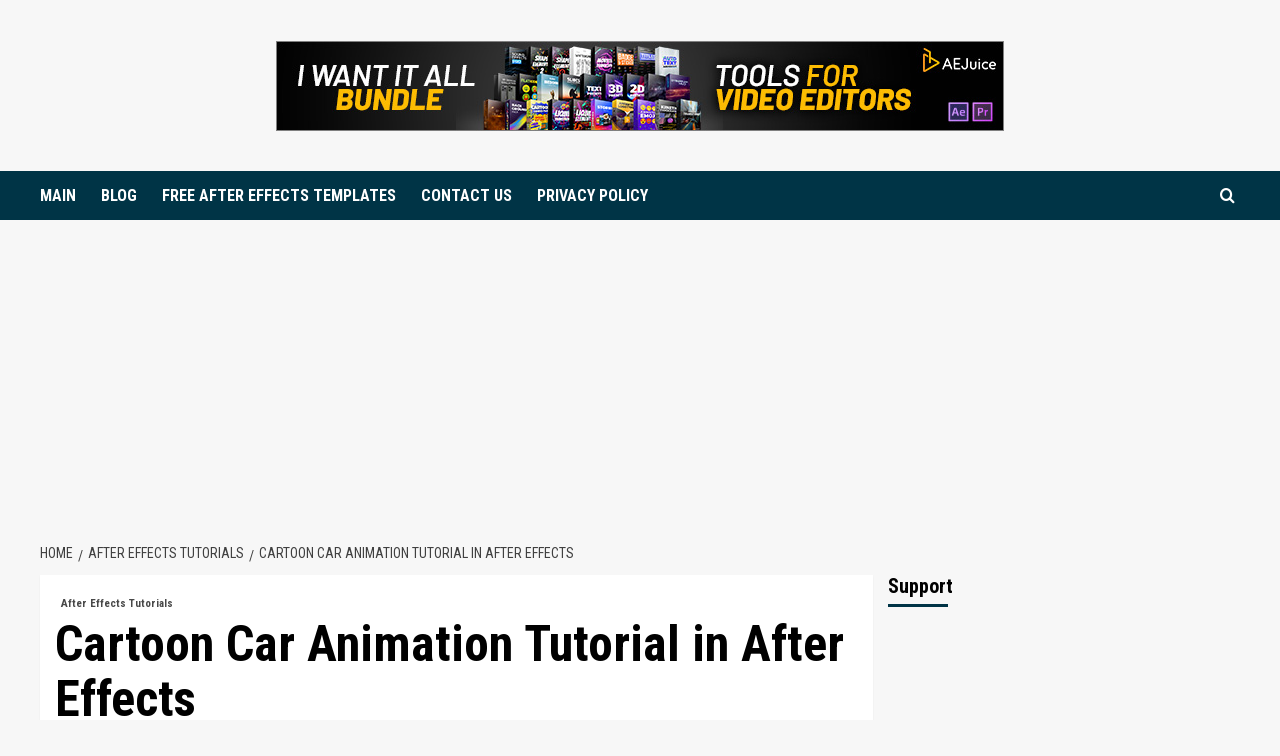

--- FILE ---
content_type: text/html; charset=UTF-8
request_url: https://voltagetutorials.com/cartoon-car-animation-tutorial-in-after-effects/
body_size: 14271
content:
<!doctype html>
<html lang="en-US">
<head>
    <meta charset="UTF-8">
    <meta name="viewport" content="width=device-width, initial-scale=1">
    <link rel="profile" href="http://gmpg.org/xfn/11">

    <title>Cartoon Car Animation Tutorial in After Effects &#8211; CG Animation Tutorials / VOLTAGETUTORIALS.COM</title>
<meta name='robots' content='max-image-preview:large' />
<link rel='preload' href='https://fonts.googleapis.com/css?family=Source%2BSans%2BPro%3A400%2C700%7CLato%3A400%2C700&#038;subset=latin&#038;display=swap' as='style' onload="this.onload=null;this.rel='stylesheet'" type='text/css' media='all' crossorigin='anonymous'>
<link rel='preconnect' href='https://fonts.googleapis.com' crossorigin='anonymous'>
<link rel='preconnect' href='https://fonts.gstatic.com' crossorigin='anonymous'>
<link rel='dns-prefetch' href='//www.googletagmanager.com' />
<link rel='dns-prefetch' href='//fonts.googleapis.com' />
<link rel='preconnect' href='https://fonts.googleapis.com' />
<link rel='preconnect' href='https://fonts.gstatic.com' />
<link rel="alternate" type="application/rss+xml" title="CG Animation Tutorials / VOLTAGETUTORIALS.COM &raquo; Feed" href="https://voltagetutorials.com/feed/" />
<link rel="alternate" type="application/rss+xml" title="CG Animation Tutorials / VOLTAGETUTORIALS.COM &raquo; Comments Feed" href="https://voltagetutorials.com/comments/feed/" />
<link rel="alternate" type="application/rss+xml" title="CG Animation Tutorials / VOLTAGETUTORIALS.COM &raquo; Cartoon Car Animation Tutorial in After Effects Comments Feed" href="https://voltagetutorials.com/cartoon-car-animation-tutorial-in-after-effects/feed/" />
<link rel="alternate" title="oEmbed (JSON)" type="application/json+oembed" href="https://voltagetutorials.com/wp-json/oembed/1.0/embed?url=https%3A%2F%2Fvoltagetutorials.com%2Fcartoon-car-animation-tutorial-in-after-effects%2F" />
<link rel="alternate" title="oEmbed (XML)" type="text/xml+oembed" href="https://voltagetutorials.com/wp-json/oembed/1.0/embed?url=https%3A%2F%2Fvoltagetutorials.com%2Fcartoon-car-animation-tutorial-in-after-effects%2F&#038;format=xml" />
<style id='wp-img-auto-sizes-contain-inline-css' type='text/css'>
img:is([sizes=auto i],[sizes^="auto," i]){contain-intrinsic-size:3000px 1500px}
/*# sourceURL=wp-img-auto-sizes-contain-inline-css */
</style>
<style id='wp-emoji-styles-inline-css' type='text/css'>

	img.wp-smiley, img.emoji {
		display: inline !important;
		border: none !important;
		box-shadow: none !important;
		height: 1em !important;
		width: 1em !important;
		margin: 0 0.07em !important;
		vertical-align: -0.1em !important;
		background: none !important;
		padding: 0 !important;
	}
/*# sourceURL=wp-emoji-styles-inline-css */
</style>
<style id='wp-block-library-inline-css' type='text/css'>
:root{--wp-block-synced-color:#7a00df;--wp-block-synced-color--rgb:122,0,223;--wp-bound-block-color:var(--wp-block-synced-color);--wp-editor-canvas-background:#ddd;--wp-admin-theme-color:#007cba;--wp-admin-theme-color--rgb:0,124,186;--wp-admin-theme-color-darker-10:#006ba1;--wp-admin-theme-color-darker-10--rgb:0,107,160.5;--wp-admin-theme-color-darker-20:#005a87;--wp-admin-theme-color-darker-20--rgb:0,90,135;--wp-admin-border-width-focus:2px}@media (min-resolution:192dpi){:root{--wp-admin-border-width-focus:1.5px}}.wp-element-button{cursor:pointer}:root .has-very-light-gray-background-color{background-color:#eee}:root .has-very-dark-gray-background-color{background-color:#313131}:root .has-very-light-gray-color{color:#eee}:root .has-very-dark-gray-color{color:#313131}:root .has-vivid-green-cyan-to-vivid-cyan-blue-gradient-background{background:linear-gradient(135deg,#00d084,#0693e3)}:root .has-purple-crush-gradient-background{background:linear-gradient(135deg,#34e2e4,#4721fb 50%,#ab1dfe)}:root .has-hazy-dawn-gradient-background{background:linear-gradient(135deg,#faaca8,#dad0ec)}:root .has-subdued-olive-gradient-background{background:linear-gradient(135deg,#fafae1,#67a671)}:root .has-atomic-cream-gradient-background{background:linear-gradient(135deg,#fdd79a,#004a59)}:root .has-nightshade-gradient-background{background:linear-gradient(135deg,#330968,#31cdcf)}:root .has-midnight-gradient-background{background:linear-gradient(135deg,#020381,#2874fc)}:root{--wp--preset--font-size--normal:16px;--wp--preset--font-size--huge:42px}.has-regular-font-size{font-size:1em}.has-larger-font-size{font-size:2.625em}.has-normal-font-size{font-size:var(--wp--preset--font-size--normal)}.has-huge-font-size{font-size:var(--wp--preset--font-size--huge)}.has-text-align-center{text-align:center}.has-text-align-left{text-align:left}.has-text-align-right{text-align:right}.has-fit-text{white-space:nowrap!important}#end-resizable-editor-section{display:none}.aligncenter{clear:both}.items-justified-left{justify-content:flex-start}.items-justified-center{justify-content:center}.items-justified-right{justify-content:flex-end}.items-justified-space-between{justify-content:space-between}.screen-reader-text{border:0;clip-path:inset(50%);height:1px;margin:-1px;overflow:hidden;padding:0;position:absolute;width:1px;word-wrap:normal!important}.screen-reader-text:focus{background-color:#ddd;clip-path:none;color:#444;display:block;font-size:1em;height:auto;left:5px;line-height:normal;padding:15px 23px 14px;text-decoration:none;top:5px;width:auto;z-index:100000}html :where(.has-border-color){border-style:solid}html :where([style*=border-top-color]){border-top-style:solid}html :where([style*=border-right-color]){border-right-style:solid}html :where([style*=border-bottom-color]){border-bottom-style:solid}html :where([style*=border-left-color]){border-left-style:solid}html :where([style*=border-width]){border-style:solid}html :where([style*=border-top-width]){border-top-style:solid}html :where([style*=border-right-width]){border-right-style:solid}html :where([style*=border-bottom-width]){border-bottom-style:solid}html :where([style*=border-left-width]){border-left-style:solid}html :where(img[class*=wp-image-]){height:auto;max-width:100%}:where(figure){margin:0 0 1em}html :where(.is-position-sticky){--wp-admin--admin-bar--position-offset:var(--wp-admin--admin-bar--height,0px)}@media screen and (max-width:600px){html :where(.is-position-sticky){--wp-admin--admin-bar--position-offset:0px}}

/*# sourceURL=wp-block-library-inline-css */
</style><style id='global-styles-inline-css' type='text/css'>
:root{--wp--preset--aspect-ratio--square: 1;--wp--preset--aspect-ratio--4-3: 4/3;--wp--preset--aspect-ratio--3-4: 3/4;--wp--preset--aspect-ratio--3-2: 3/2;--wp--preset--aspect-ratio--2-3: 2/3;--wp--preset--aspect-ratio--16-9: 16/9;--wp--preset--aspect-ratio--9-16: 9/16;--wp--preset--color--black: #000000;--wp--preset--color--cyan-bluish-gray: #abb8c3;--wp--preset--color--white: #ffffff;--wp--preset--color--pale-pink: #f78da7;--wp--preset--color--vivid-red: #cf2e2e;--wp--preset--color--luminous-vivid-orange: #ff6900;--wp--preset--color--luminous-vivid-amber: #fcb900;--wp--preset--color--light-green-cyan: #7bdcb5;--wp--preset--color--vivid-green-cyan: #00d084;--wp--preset--color--pale-cyan-blue: #8ed1fc;--wp--preset--color--vivid-cyan-blue: #0693e3;--wp--preset--color--vivid-purple: #9b51e0;--wp--preset--gradient--vivid-cyan-blue-to-vivid-purple: linear-gradient(135deg,rgb(6,147,227) 0%,rgb(155,81,224) 100%);--wp--preset--gradient--light-green-cyan-to-vivid-green-cyan: linear-gradient(135deg,rgb(122,220,180) 0%,rgb(0,208,130) 100%);--wp--preset--gradient--luminous-vivid-amber-to-luminous-vivid-orange: linear-gradient(135deg,rgb(252,185,0) 0%,rgb(255,105,0) 100%);--wp--preset--gradient--luminous-vivid-orange-to-vivid-red: linear-gradient(135deg,rgb(255,105,0) 0%,rgb(207,46,46) 100%);--wp--preset--gradient--very-light-gray-to-cyan-bluish-gray: linear-gradient(135deg,rgb(238,238,238) 0%,rgb(169,184,195) 100%);--wp--preset--gradient--cool-to-warm-spectrum: linear-gradient(135deg,rgb(74,234,220) 0%,rgb(151,120,209) 20%,rgb(207,42,186) 40%,rgb(238,44,130) 60%,rgb(251,105,98) 80%,rgb(254,248,76) 100%);--wp--preset--gradient--blush-light-purple: linear-gradient(135deg,rgb(255,206,236) 0%,rgb(152,150,240) 100%);--wp--preset--gradient--blush-bordeaux: linear-gradient(135deg,rgb(254,205,165) 0%,rgb(254,45,45) 50%,rgb(107,0,62) 100%);--wp--preset--gradient--luminous-dusk: linear-gradient(135deg,rgb(255,203,112) 0%,rgb(199,81,192) 50%,rgb(65,88,208) 100%);--wp--preset--gradient--pale-ocean: linear-gradient(135deg,rgb(255,245,203) 0%,rgb(182,227,212) 50%,rgb(51,167,181) 100%);--wp--preset--gradient--electric-grass: linear-gradient(135deg,rgb(202,248,128) 0%,rgb(113,206,126) 100%);--wp--preset--gradient--midnight: linear-gradient(135deg,rgb(2,3,129) 0%,rgb(40,116,252) 100%);--wp--preset--font-size--small: 13px;--wp--preset--font-size--medium: 20px;--wp--preset--font-size--large: 36px;--wp--preset--font-size--x-large: 42px;--wp--preset--spacing--20: 0.44rem;--wp--preset--spacing--30: 0.67rem;--wp--preset--spacing--40: 1rem;--wp--preset--spacing--50: 1.5rem;--wp--preset--spacing--60: 2.25rem;--wp--preset--spacing--70: 3.38rem;--wp--preset--spacing--80: 5.06rem;--wp--preset--shadow--natural: 6px 6px 9px rgba(0, 0, 0, 0.2);--wp--preset--shadow--deep: 12px 12px 50px rgba(0, 0, 0, 0.4);--wp--preset--shadow--sharp: 6px 6px 0px rgba(0, 0, 0, 0.2);--wp--preset--shadow--outlined: 6px 6px 0px -3px rgb(255, 255, 255), 6px 6px rgb(0, 0, 0);--wp--preset--shadow--crisp: 6px 6px 0px rgb(0, 0, 0);}:root { --wp--style--global--content-size: 740px;--wp--style--global--wide-size: 1200px; }:where(body) { margin: 0; }.wp-site-blocks > .alignleft { float: left; margin-right: 2em; }.wp-site-blocks > .alignright { float: right; margin-left: 2em; }.wp-site-blocks > .aligncenter { justify-content: center; margin-left: auto; margin-right: auto; }:where(.wp-site-blocks) > * { margin-block-start: 24px; margin-block-end: 0; }:where(.wp-site-blocks) > :first-child { margin-block-start: 0; }:where(.wp-site-blocks) > :last-child { margin-block-end: 0; }:root { --wp--style--block-gap: 24px; }:root :where(.is-layout-flow) > :first-child{margin-block-start: 0;}:root :where(.is-layout-flow) > :last-child{margin-block-end: 0;}:root :where(.is-layout-flow) > *{margin-block-start: 24px;margin-block-end: 0;}:root :where(.is-layout-constrained) > :first-child{margin-block-start: 0;}:root :where(.is-layout-constrained) > :last-child{margin-block-end: 0;}:root :where(.is-layout-constrained) > *{margin-block-start: 24px;margin-block-end: 0;}:root :where(.is-layout-flex){gap: 24px;}:root :where(.is-layout-grid){gap: 24px;}.is-layout-flow > .alignleft{float: left;margin-inline-start: 0;margin-inline-end: 2em;}.is-layout-flow > .alignright{float: right;margin-inline-start: 2em;margin-inline-end: 0;}.is-layout-flow > .aligncenter{margin-left: auto !important;margin-right: auto !important;}.is-layout-constrained > .alignleft{float: left;margin-inline-start: 0;margin-inline-end: 2em;}.is-layout-constrained > .alignright{float: right;margin-inline-start: 2em;margin-inline-end: 0;}.is-layout-constrained > .aligncenter{margin-left: auto !important;margin-right: auto !important;}.is-layout-constrained > :where(:not(.alignleft):not(.alignright):not(.alignfull)){max-width: var(--wp--style--global--content-size);margin-left: auto !important;margin-right: auto !important;}.is-layout-constrained > .alignwide{max-width: var(--wp--style--global--wide-size);}body .is-layout-flex{display: flex;}.is-layout-flex{flex-wrap: wrap;align-items: center;}.is-layout-flex > :is(*, div){margin: 0;}body .is-layout-grid{display: grid;}.is-layout-grid > :is(*, div){margin: 0;}body{padding-top: 0px;padding-right: 0px;padding-bottom: 0px;padding-left: 0px;}a:where(:not(.wp-element-button)){text-decoration: none;}:root :where(.wp-element-button, .wp-block-button__link){background-color: #32373c;border-width: 0;color: #fff;font-family: inherit;font-size: inherit;font-style: inherit;font-weight: inherit;letter-spacing: inherit;line-height: inherit;padding-top: calc(0.667em + 2px);padding-right: calc(1.333em + 2px);padding-bottom: calc(0.667em + 2px);padding-left: calc(1.333em + 2px);text-decoration: none;text-transform: inherit;}.has-black-color{color: var(--wp--preset--color--black) !important;}.has-cyan-bluish-gray-color{color: var(--wp--preset--color--cyan-bluish-gray) !important;}.has-white-color{color: var(--wp--preset--color--white) !important;}.has-pale-pink-color{color: var(--wp--preset--color--pale-pink) !important;}.has-vivid-red-color{color: var(--wp--preset--color--vivid-red) !important;}.has-luminous-vivid-orange-color{color: var(--wp--preset--color--luminous-vivid-orange) !important;}.has-luminous-vivid-amber-color{color: var(--wp--preset--color--luminous-vivid-amber) !important;}.has-light-green-cyan-color{color: var(--wp--preset--color--light-green-cyan) !important;}.has-vivid-green-cyan-color{color: var(--wp--preset--color--vivid-green-cyan) !important;}.has-pale-cyan-blue-color{color: var(--wp--preset--color--pale-cyan-blue) !important;}.has-vivid-cyan-blue-color{color: var(--wp--preset--color--vivid-cyan-blue) !important;}.has-vivid-purple-color{color: var(--wp--preset--color--vivid-purple) !important;}.has-black-background-color{background-color: var(--wp--preset--color--black) !important;}.has-cyan-bluish-gray-background-color{background-color: var(--wp--preset--color--cyan-bluish-gray) !important;}.has-white-background-color{background-color: var(--wp--preset--color--white) !important;}.has-pale-pink-background-color{background-color: var(--wp--preset--color--pale-pink) !important;}.has-vivid-red-background-color{background-color: var(--wp--preset--color--vivid-red) !important;}.has-luminous-vivid-orange-background-color{background-color: var(--wp--preset--color--luminous-vivid-orange) !important;}.has-luminous-vivid-amber-background-color{background-color: var(--wp--preset--color--luminous-vivid-amber) !important;}.has-light-green-cyan-background-color{background-color: var(--wp--preset--color--light-green-cyan) !important;}.has-vivid-green-cyan-background-color{background-color: var(--wp--preset--color--vivid-green-cyan) !important;}.has-pale-cyan-blue-background-color{background-color: var(--wp--preset--color--pale-cyan-blue) !important;}.has-vivid-cyan-blue-background-color{background-color: var(--wp--preset--color--vivid-cyan-blue) !important;}.has-vivid-purple-background-color{background-color: var(--wp--preset--color--vivid-purple) !important;}.has-black-border-color{border-color: var(--wp--preset--color--black) !important;}.has-cyan-bluish-gray-border-color{border-color: var(--wp--preset--color--cyan-bluish-gray) !important;}.has-white-border-color{border-color: var(--wp--preset--color--white) !important;}.has-pale-pink-border-color{border-color: var(--wp--preset--color--pale-pink) !important;}.has-vivid-red-border-color{border-color: var(--wp--preset--color--vivid-red) !important;}.has-luminous-vivid-orange-border-color{border-color: var(--wp--preset--color--luminous-vivid-orange) !important;}.has-luminous-vivid-amber-border-color{border-color: var(--wp--preset--color--luminous-vivid-amber) !important;}.has-light-green-cyan-border-color{border-color: var(--wp--preset--color--light-green-cyan) !important;}.has-vivid-green-cyan-border-color{border-color: var(--wp--preset--color--vivid-green-cyan) !important;}.has-pale-cyan-blue-border-color{border-color: var(--wp--preset--color--pale-cyan-blue) !important;}.has-vivid-cyan-blue-border-color{border-color: var(--wp--preset--color--vivid-cyan-blue) !important;}.has-vivid-purple-border-color{border-color: var(--wp--preset--color--vivid-purple) !important;}.has-vivid-cyan-blue-to-vivid-purple-gradient-background{background: var(--wp--preset--gradient--vivid-cyan-blue-to-vivid-purple) !important;}.has-light-green-cyan-to-vivid-green-cyan-gradient-background{background: var(--wp--preset--gradient--light-green-cyan-to-vivid-green-cyan) !important;}.has-luminous-vivid-amber-to-luminous-vivid-orange-gradient-background{background: var(--wp--preset--gradient--luminous-vivid-amber-to-luminous-vivid-orange) !important;}.has-luminous-vivid-orange-to-vivid-red-gradient-background{background: var(--wp--preset--gradient--luminous-vivid-orange-to-vivid-red) !important;}.has-very-light-gray-to-cyan-bluish-gray-gradient-background{background: var(--wp--preset--gradient--very-light-gray-to-cyan-bluish-gray) !important;}.has-cool-to-warm-spectrum-gradient-background{background: var(--wp--preset--gradient--cool-to-warm-spectrum) !important;}.has-blush-light-purple-gradient-background{background: var(--wp--preset--gradient--blush-light-purple) !important;}.has-blush-bordeaux-gradient-background{background: var(--wp--preset--gradient--blush-bordeaux) !important;}.has-luminous-dusk-gradient-background{background: var(--wp--preset--gradient--luminous-dusk) !important;}.has-pale-ocean-gradient-background{background: var(--wp--preset--gradient--pale-ocean) !important;}.has-electric-grass-gradient-background{background: var(--wp--preset--gradient--electric-grass) !important;}.has-midnight-gradient-background{background: var(--wp--preset--gradient--midnight) !important;}.has-small-font-size{font-size: var(--wp--preset--font-size--small) !important;}.has-medium-font-size{font-size: var(--wp--preset--font-size--medium) !important;}.has-large-font-size{font-size: var(--wp--preset--font-size--large) !important;}.has-x-large-font-size{font-size: var(--wp--preset--font-size--x-large) !important;}
/*# sourceURL=global-styles-inline-css */
</style>

<link rel='stylesheet' id='daily_newscast-google-fonts-css' href='https://fonts.googleapis.com/css?family=Roboto+Condensed:400,300,400italic,700' type='text/css' media='all' />
<link rel='stylesheet' id='bootstrap-css' href='https://voltagetutorials.com/wp-content/themes/covernews/assets/bootstrap/css/bootstrap.min.css?ver=6.9' type='text/css' media='all' />
<link rel='stylesheet' id='covernews-style-css' href='https://voltagetutorials.com/wp-content/themes/covernews/style.min.css?ver=2.0.3' type='text/css' media='all' />
<link rel='stylesheet' id='daily_newscast-css' href='https://voltagetutorials.com/wp-content/themes/daily-newscast/style.css?ver=2.0.3' type='text/css' media='all' />
<link rel='stylesheet' id='covernews-google-fonts-css' href='https://fonts.googleapis.com/css?family=Source%2BSans%2BPro%3A400%2C700%7CLato%3A400%2C700&#038;subset=latin&#038;display=swap' type='text/css' media='all' />
<link rel='stylesheet' id='covernews-icons-css' href='https://voltagetutorials.com/wp-content/themes/covernews/assets/icons/style.css?ver=6.9' type='text/css' media='all' />
<script type="text/javascript" src="https://voltagetutorials.com/wp-includes/js/jquery/jquery.min.js?ver=3.7.1" id="jquery-core-js"></script>
<script type="text/javascript" src="https://voltagetutorials.com/wp-includes/js/jquery/jquery-migrate.min.js?ver=3.4.1" id="jquery-migrate-js"></script>

<!-- Google tag (gtag.js) snippet added by Site Kit -->
<!-- Google Analytics snippet added by Site Kit -->
<script type="text/javascript" src="https://www.googletagmanager.com/gtag/js?id=GT-T5NBVC9" id="google_gtagjs-js" async></script>
<script type="text/javascript" id="google_gtagjs-js-after">
/* <![CDATA[ */
window.dataLayer = window.dataLayer || [];function gtag(){dataLayer.push(arguments);}
gtag("set","linker",{"domains":["voltagetutorials.com"]});
gtag("js", new Date());
gtag("set", "developer_id.dZTNiMT", true);
gtag("config", "GT-T5NBVC9");
 window._googlesitekit = window._googlesitekit || {}; window._googlesitekit.throttledEvents = []; window._googlesitekit.gtagEvent = (name, data) => { var key = JSON.stringify( { name, data } ); if ( !! window._googlesitekit.throttledEvents[ key ] ) { return; } window._googlesitekit.throttledEvents[ key ] = true; setTimeout( () => { delete window._googlesitekit.throttledEvents[ key ]; }, 5 ); gtag( "event", name, { ...data, event_source: "site-kit" } ); }; 
//# sourceURL=google_gtagjs-js-after
/* ]]> */
</script>
<link rel="https://api.w.org/" href="https://voltagetutorials.com/wp-json/" /><link rel="alternate" title="JSON" type="application/json" href="https://voltagetutorials.com/wp-json/wp/v2/posts/1468" /><link rel="EditURI" type="application/rsd+xml" title="RSD" href="https://voltagetutorials.com/xmlrpc.php?rsd" />
<meta name="generator" content="WordPress 6.9" />
<link rel="canonical" href="https://voltagetutorials.com/cartoon-car-animation-tutorial-in-after-effects/" />
<link rel='shortlink' href='https://voltagetutorials.com/?p=1468' />
<meta name="generator" content="Site Kit by Google 1.170.0" /><link rel="pingback" href="https://voltagetutorials.com/xmlrpc.php"><meta name="google-site-verification" content="HL4to9WSPFK1PShSKjYXmRO7VQEiZJ_magMIO4uN0K0">        <style type="text/css">
                        .site-title,
            .site-description {
                position: absolute;
                clip: rect(1px, 1px, 1px, 1px);
                display: none;
            }

                    .elementor-template-full-width .elementor-section.elementor-section-full_width > .elementor-container,
        .elementor-template-full-width .elementor-section.elementor-section-boxed > .elementor-container{
            max-width: 1200px;
        }
        @media (min-width: 1600px){
            .elementor-template-full-width .elementor-section.elementor-section-full_width > .elementor-container,
            .elementor-template-full-width .elementor-section.elementor-section-boxed > .elementor-container{
                max-width: 1600px;
            }
        }
        
        .align-content-left .elementor-section-stretched,
        .align-content-right .elementor-section-stretched {
            max-width: 100%;
            left: 0 !important;
        }


        </style>
        <link rel="icon" href="https://voltagetutorials.com/wp-content/uploads/2019/01/cropped-34605937_1720842834660568_2281627103130550272_n-1-32x32.png" sizes="32x32" />
<link rel="icon" href="https://voltagetutorials.com/wp-content/uploads/2019/01/cropped-34605937_1720842834660568_2281627103130550272_n-1-192x192.png" sizes="192x192" />
<link rel="apple-touch-icon" href="https://voltagetutorials.com/wp-content/uploads/2019/01/cropped-34605937_1720842834660568_2281627103130550272_n-1-180x180.png" />
<meta name="msapplication-TileImage" content="https://voltagetutorials.com/wp-content/uploads/2019/01/cropped-34605937_1720842834660568_2281627103130550272_n-1-270x270.png" />
<link rel='stylesheet' id='mediaelement-css' href='https://voltagetutorials.com/wp-includes/js/mediaelement/mediaelementplayer-legacy.min.css?ver=4.2.17' type='text/css' media='all' />
<link rel='stylesheet' id='wp-mediaelement-css' href='https://voltagetutorials.com/wp-includes/js/mediaelement/wp-mediaelement.min.css?ver=6.9' type='text/css' media='all' />
</head>

<body class="wp-singular post-template-default single single-post postid-1468 single-format-standard wp-embed-responsive wp-theme-covernews wp-child-theme-daily-newscast default-content-layout archive-layout-grid scrollup-sticky-header aft-sticky-header aft-sticky-sidebar default aft-container-default aft-main-banner-slider-editors-picks-trending single-content-mode-default header-image-default align-content-left aft-and">


<div id="page" class="site">
    <a class="skip-link screen-reader-text" href="#content">Skip to content</a>

    <div class="header-layout-3">
                <header id="masthead" class="site-header">
                        <div class="masthead-banner " data-background="">
                <div class="container">
                    <div class="row">
                        <div class="col-md-12">
                            <div class="site-branding">
                                                                    <p class="site-title font-family-1">
                                        <a href="https://voltagetutorials.com/"
                                           rel="home">CG Animation Tutorials / VOLTAGETUTORIALS.COM</a>
                                    </p>
                                
                                                                    <p class="site-description">after effects,after effects tutorials, after effects motion graphics tutorial</p>
                                                            </div>
                        </div>
                        <div class="col-md-12">
                                        <div class="banner-promotions-wrapper">
                                    <div class="promotion-section">
                        <a href="https://aejuice.com/?ref=1994&#038;utm_source=affiliate_1994_website_banner" target="_blank">
                            <img width="728" height="90" src="https://voltagetutorials.com/wp-content/uploads/2023/12/AEJuice_Bundle_728x90_.jpg" class="attachment-full size-full" alt="AEJuice_Bundle_728x90_" decoding="async" fetchpriority="high" srcset="https://voltagetutorials.com/wp-content/uploads/2023/12/AEJuice_Bundle_728x90_.jpg 728w, https://voltagetutorials.com/wp-content/uploads/2023/12/AEJuice_Bundle_728x90_-300x37.jpg 300w" sizes="(max-width: 728px) 100vw, 728px" loading="lazy" />                        </a>
                    </div>
                                
            </div>
            <!-- Trending line END -->
                                    </div>
                    </div>
                </div>
            </div>
            <nav id="site-navigation" class="main-navigation">
                <div class="container">
                    <div class="row">
                        <div class="kol-12">
                            <div class="navigation-container">





                                <button class="toggle-menu" aria-controls="primary-menu" aria-expanded="false">
                                    <span class="screen-reader-text">Primary Menu</span>
                                    <i class="ham"></i>
                                </button>
                                <span class="af-mobile-site-title-wrap">
                                                        <p class="site-title font-family-1">
                                <a href="https://voltagetutorials.com/"
                                   rel="home">CG Animation Tutorials / VOLTAGETUTORIALS.COM</a>
                            </p>
                        </span>
                                <div class="menu main-menu"><ul id="primary-menu" class="menu"><li id="menu-item-329" class="menu-item menu-item-type-custom menu-item-object-custom menu-item-home menu-item-329"><a href="http://voltagetutorials.com">MAIN</a></li>
<li id="menu-item-1628" class="menu-item menu-item-type-taxonomy menu-item-object-category menu-item-1628"><a href="https://voltagetutorials.com/category/blog/">BLOG</a></li>
<li id="menu-item-73" class="menu-item menu-item-type-taxonomy menu-item-object-category menu-item-73"><a href="https://voltagetutorials.com/category/free-after-effects-templates/">FREE AFTER EFFECTS TEMPLATES</a></li>
<li id="menu-item-443" class="menu-item menu-item-type-post_type menu-item-object-page menu-item-443"><a href="https://voltagetutorials.com/contact/">CONTACT US</a></li>
<li id="menu-item-448" class="menu-item menu-item-type-post_type menu-item-object-page menu-item-448"><a href="https://voltagetutorials.com/privacy-policy-2/">PRIVACY POLICY</a></li>
</ul></div>
                                <div class="cart-search">

                                    <div class="af-search-wrap">
                                        <div class="search-overlay">
                                            <a href="#" title="Search" class="search-icon">
                                                <i class="fa fa-search"></i>
                                            </a>
                                            <div class="af-search-form">
                                                <form role="search" method="get" class="search-form" action="https://voltagetutorials.com/">
				<label>
					<span class="screen-reader-text">Search for:</span>
					<input type="search" class="search-field" placeholder="Search &hellip;" value="" name="s" />
				</label>
				<input type="submit" class="search-submit" value="Search" />
			</form>                                            </div>
                                        </div>
                                    </div>
                                </div>


                            </div>
                        </div>
                    </div>
                </div>
            </nav>
        </header>
    </div>



    <div id="content" class="container">
        <div class="em-breadcrumbs font-family-1 covernews-breadcrumbs">
            <div class="row">
                <div role="navigation" aria-label="Breadcrumbs" class="breadcrumb-trail breadcrumbs" itemprop="breadcrumb"><ul class="trail-items" itemscope itemtype="http://schema.org/BreadcrumbList"><meta name="numberOfItems" content="3" /><meta name="itemListOrder" content="Ascending" /><li itemprop="itemListElement" itemscope itemtype="http://schema.org/ListItem" class="trail-item trail-begin"><a href="https://voltagetutorials.com/" rel="home" itemprop="item"><span itemprop="name">Home</span></a><meta itemprop="position" content="1" /></li><li itemprop="itemListElement" itemscope itemtype="http://schema.org/ListItem" class="trail-item"><a href="https://voltagetutorials.com/category/after-effects-tutorials/" itemprop="item"><span itemprop="name">After Effects Tutorials</span></a><meta itemprop="position" content="2" /></li><li itemprop="itemListElement" itemscope itemtype="http://schema.org/ListItem" class="trail-item trail-end"><a href="https://voltagetutorials.com/cartoon-car-animation-tutorial-in-after-effects/" itemprop="item"><span itemprop="name">Cartoon Car Animation Tutorial in After Effects</span></a><meta itemprop="position" content="3" /></li></ul></div>            </div>
        </div>
        <div class="section-block-upper row">
                <div id="primary" class="content-area">
                    <main id="main" class="site-main">

                                                    <article id="post-1468" class="af-single-article post-1468 post type-post status-publish format-standard has-post-thumbnail hentry category-after-effects-tutorials tag-2d-animations tag-2d-car-animation-in-after-effects tag-adobe-after-effects tag-after-effects tag-after-effects-car-animation-tutorial tag-after-effects-car-rig tag-after-effects-cartoon-car-tutorial tag-after-effects-tutorial tag-after-effects-tutorials tag-animation-tutorials tag-car-animation-in-after-effects tag-how-to-animated tag-how-to-animated-car tag-motion-design-tutorials tag-motion-graphics-tutorial tag-voltage-tutorials">
                                <div class="entry-content-wrap">
                                    <header class="entry-header">

    <div class="header-details-wrapper">
        <div class="entry-header-details">
                            <div class="figure-categories figure-categories-bg">
                                        <ul class="cat-links"><li class="meta-category">
                             <a class="covernews-categories category-color-1"
                            href="https://voltagetutorials.com/category/after-effects-tutorials/" 
                            aria-label="View all posts in After Effects Tutorials"> 
                                 After Effects Tutorials
                             </a>
                        </li></ul>                </div>
                        <h1 class="entry-title">Cartoon Car Animation Tutorial in After Effects</h1>
            
                
    <span class="author-links">

                    <span class="item-metadata posts-date">
          <i class="far fa-clock"></i>
          <a href="https://voltagetutorials.com/2019/12/">
            December 13, 2019          </a>
        </span>
                </span>
                

                    </div>
    </div>

        <div class="aft-post-thumbnail-wrapper">    
                    <div class="post-thumbnail full-width-image">
                    <img width="1024" height="576" src="https://voltagetutorials.com/wp-content/uploads/2019/12/Cartoon-Car-Animation-Tutorial-in-After-Effects-1024x576.jpg" class="attachment-covernews-featured size-covernews-featured wp-post-image" alt="Cartoon Car Animation Tutorial in After Effects" decoding="async" srcset="https://voltagetutorials.com/wp-content/uploads/2019/12/Cartoon-Car-Animation-Tutorial-in-After-Effects-1024x576.jpg 1024w, https://voltagetutorials.com/wp-content/uploads/2019/12/Cartoon-Car-Animation-Tutorial-in-After-Effects-300x169.jpg 300w, https://voltagetutorials.com/wp-content/uploads/2019/12/Cartoon-Car-Animation-Tutorial-in-After-Effects-768x432.jpg 768w, https://voltagetutorials.com/wp-content/uploads/2019/12/Cartoon-Car-Animation-Tutorial-in-After-Effects.jpg 1280w" sizes="(max-width: 1024px) 100vw, 1024px" loading="lazy" />                </div>
            
                </div>
    </header><!-- .entry-header -->                                    

    <div class="entry-content">
        
<figure class="wp-block-embed-youtube wp-block-embed is-type-video is-provider-youtube wp-embed-aspect-16-9 wp-has-aspect-ratio"><div class="wp-block-embed__wrapper">
https://www.youtube.com/watch?v=B0Ygqan1dAA
</div></figure>
                    <div class="post-item-metadata entry-meta">
                            </div>
               
        
	<nav class="navigation post-navigation" aria-label="Post navigation">
		<h2 class="screen-reader-text">Post navigation</h2>
		<div class="nav-links"><div class="nav-previous"><a href="https://voltagetutorials.com/after-effects-morphing-face-tutorial-re-flex/" rel="prev">Previous: <span class="em-post-navigation nav-title">After Effects Morphing Face Tutorial ( RE: FLEX )</span></a></div><div class="nav-next"><a href="https://voltagetutorials.com/broken-glass-animation-tutorial-in-after-effetcs/" rel="next">Next: <span class="em-post-navigation nav-title">Broken Glass Animation Tutorial in After Effetcs</span></a></div></div>
	</nav>            </div><!-- .entry-content -->


                                </div>
                                
<div class="promotionspace enable-promotionspace">
  <div class="em-reated-posts  col-ten">
    <div class="row">
                <h3 class="related-title">
            More Tutorials          </h3>
                <div class="row">
                      <div class="col-sm-4 latest-posts-grid" data-mh="latest-posts-grid">
              <div class="spotlight-post">
                <figure class="categorised-article inside-img">
                  <div class="categorised-article-wrapper">
                    <div class="data-bg-hover data-bg-categorised read-bg-img">
                      <a href="https://voltagetutorials.com/collage-animation-tutorial-in-after-effects-13/"
                        aria-label="Collage Animation Tutorial in After Effects #13">
                        <img width="300" height="169" src="https://voltagetutorials.com/wp-content/uploads/2026/01/Collage-Animation-Tutorial-in-After-Effects-13-300x169.jpg" class="attachment-medium size-medium wp-post-image" alt="Collage Animation Tutorial in After Effects 13" decoding="async" srcset="https://voltagetutorials.com/wp-content/uploads/2026/01/Collage-Animation-Tutorial-in-After-Effects-13-300x169.jpg 300w, https://voltagetutorials.com/wp-content/uploads/2026/01/Collage-Animation-Tutorial-in-After-Effects-13-1024x576.jpg 1024w, https://voltagetutorials.com/wp-content/uploads/2026/01/Collage-Animation-Tutorial-in-After-Effects-13-768x432.jpg 768w, https://voltagetutorials.com/wp-content/uploads/2026/01/Collage-Animation-Tutorial-in-After-Effects-13.jpg 1280w" sizes="(max-width: 300px) 100vw, 300px" loading="lazy" />                      </a>
                    </div>
                  </div>
                                    <div class="figure-categories figure-categories-bg">

                    <ul class="cat-links"><li class="meta-category">
                             <a class="covernews-categories category-color-1"
                            href="https://voltagetutorials.com/category/after-effects-tutorials/" 
                            aria-label="View all posts in After Effects Tutorials"> 
                                 After Effects Tutorials
                             </a>
                        </li></ul>                  </div>
                </figure>

                <figcaption>

                  <h3 class="article-title article-title-1">
                    <a href="https://voltagetutorials.com/collage-animation-tutorial-in-after-effects-13/">
                      Collage Animation Tutorial in After Effects #13                    </a>
                  </h3>
                  <div class="grid-item-metadata">
                    
    <span class="author-links">

                    <span class="item-metadata posts-date">
          <i class="far fa-clock"></i>
          <a href="https://voltagetutorials.com/2026/01/">
            January 8, 2026          </a>
        </span>
                </span>
                  </div>
                </figcaption>
              </div>
            </div>
                      <div class="col-sm-4 latest-posts-grid" data-mh="latest-posts-grid">
              <div class="spotlight-post">
                <figure class="categorised-article inside-img">
                  <div class="categorised-article-wrapper">
                    <div class="data-bg-hover data-bg-categorised read-bg-img">
                      <a href="https://voltagetutorials.com/transform-animation-3d-objects-in-after-effects-tutorials/"
                        aria-label="Transform Animation 3D Objects in After Effects Tutorials">
                        <img width="300" height="169" src="https://voltagetutorials.com/wp-content/uploads/2026/01/Transform-Animation-3D-Objects-in-After-Effects-Tutorials-300x169.jpg" class="attachment-medium size-medium wp-post-image" alt="Transform Animation 3D Objects in After Effects Tutorials" decoding="async" loading="lazy" srcset="https://voltagetutorials.com/wp-content/uploads/2026/01/Transform-Animation-3D-Objects-in-After-Effects-Tutorials-300x169.jpg 300w, https://voltagetutorials.com/wp-content/uploads/2026/01/Transform-Animation-3D-Objects-in-After-Effects-Tutorials-1024x576.jpg 1024w, https://voltagetutorials.com/wp-content/uploads/2026/01/Transform-Animation-3D-Objects-in-After-Effects-Tutorials-768x432.jpg 768w, https://voltagetutorials.com/wp-content/uploads/2026/01/Transform-Animation-3D-Objects-in-After-Effects-Tutorials.jpg 1280w" sizes="auto, (max-width: 300px) 100vw, 300px" />                      </a>
                    </div>
                  </div>
                                    <div class="figure-categories figure-categories-bg">

                    <ul class="cat-links"><li class="meta-category">
                             <a class="covernews-categories category-color-1"
                            href="https://voltagetutorials.com/category/after-effects-tutorials/" 
                            aria-label="View all posts in After Effects Tutorials"> 
                                 After Effects Tutorials
                             </a>
                        </li></ul>                  </div>
                </figure>

                <figcaption>

                  <h3 class="article-title article-title-1">
                    <a href="https://voltagetutorials.com/transform-animation-3d-objects-in-after-effects-tutorials/">
                      Transform Animation 3D Objects in After Effects Tutorials                    </a>
                  </h3>
                  <div class="grid-item-metadata">
                    
    <span class="author-links">

                    <span class="item-metadata posts-date">
          <i class="far fa-clock"></i>
          <a href="https://voltagetutorials.com/2026/01/">
            January 5, 2026          </a>
        </span>
                </span>
                  </div>
                </figcaption>
              </div>
            </div>
                      <div class="col-sm-4 latest-posts-grid" data-mh="latest-posts-grid">
              <div class="spotlight-post">
                <figure class="categorised-article inside-img">
                  <div class="categorised-article-wrapper">
                    <div class="data-bg-hover data-bg-categorised read-bg-img">
                      <a href="https://voltagetutorials.com/after-effects-3d-character-animation-no-plugin/"
                        aria-label="After Effects 3D Character Animation | NO PLUGIN">
                        <img width="300" height="169" src="https://voltagetutorials.com/wp-content/uploads/2026/01/After-Effects-3D-Character-Animation-NO-PLUGIN-300x169.jpg" class="attachment-medium size-medium wp-post-image" alt="After Effects 3D Character Animation NO PLUGIN" decoding="async" loading="lazy" srcset="https://voltagetutorials.com/wp-content/uploads/2026/01/After-Effects-3D-Character-Animation-NO-PLUGIN-300x169.jpg 300w, https://voltagetutorials.com/wp-content/uploads/2026/01/After-Effects-3D-Character-Animation-NO-PLUGIN-1024x576.jpg 1024w, https://voltagetutorials.com/wp-content/uploads/2026/01/After-Effects-3D-Character-Animation-NO-PLUGIN-768x432.jpg 768w, https://voltagetutorials.com/wp-content/uploads/2026/01/After-Effects-3D-Character-Animation-NO-PLUGIN.jpg 1280w" sizes="auto, (max-width: 300px) 100vw, 300px" />                      </a>
                    </div>
                  </div>
                                    <div class="figure-categories figure-categories-bg">

                    <ul class="cat-links"><li class="meta-category">
                             <a class="covernews-categories category-color-1"
                            href="https://voltagetutorials.com/category/after-effects-tutorials/" 
                            aria-label="View all posts in After Effects Tutorials"> 
                                 After Effects Tutorials
                             </a>
                        </li></ul>                  </div>
                </figure>

                <figcaption>

                  <h3 class="article-title article-title-1">
                    <a href="https://voltagetutorials.com/after-effects-3d-character-animation-no-plugin/">
                      After Effects 3D Character Animation | NO PLUGIN                    </a>
                  </h3>
                  <div class="grid-item-metadata">
                    
    <span class="author-links">

                    <span class="item-metadata posts-date">
          <i class="far fa-clock"></i>
          <a href="https://voltagetutorials.com/2026/01/">
            January 2, 2026          </a>
        </span>
                </span>
                  </div>
                </figcaption>
              </div>
            </div>
                  </div>
      
    </div>
  </div>
</div>
                                                            </article>
                        
                    </main><!-- #main -->
                </div><!-- #primary -->
                                <aside id="secondary" class="widget-area sidebar-sticky-top">
	<div id="custom_html-16" class="widget_text widget covernews-widget widget_custom_html"><h2 class="widget-title widget-title-1"><span>Support</span></h2><div class="textwidget custom-html-widget"><a href="https://www.patreon.com/bePatron?u=9495883" data-patreon-widget-type="become-patron-button">Become a Patron!</a><script async src="https://c6.patreon.com/becomePatronButton.bundle.js"></script></div></div><div id="media_video-3" class="widget covernews-widget widget_media_video"><h2 class="widget-title widget-title-1"><span>Who is Nijat Ibrahimli ?</span></h2><div style="width:100%;" class="wp-video"><video class="wp-video-shortcode" id="video-1468-1" preload="metadata" controls="controls"><source type="video/youtube" src="https://youtu.be/aYcZzKCU6Js?_=1" /><a href="https://youtu.be/aYcZzKCU6Js">https://youtu.be/aYcZzKCU6Js</a></video></div></div><div id="search-2" class="widget covernews-widget widget_search"><h2 class="widget-title widget-title-1"><span>SEARCH</span></h2><form role="search" method="get" class="search-form" action="https://voltagetutorials.com/">
				<label>
					<span class="screen-reader-text">Search for:</span>
					<input type="search" class="search-field" placeholder="Search &hellip;" value="" name="s" />
				</label>
				<input type="submit" class="search-submit" value="Search" />
			</form></div><div id="custom_html-2" class="widget_text widget covernews-widget widget_custom_html"><div class="textwidget custom-html-widget"><script async src="//pagead2.googlesyndication.com/pagead/js/adsbygoogle.js"></script>
<!-- Sol Terefdeki Reklamlar -->
<ins class="adsbygoogle"
     style="display:block"
     data-ad-client="ca-pub-5479101452515303"
     data-ad-slot="8233628683"
     data-ad-format="auto"
     data-full-width-responsive="true"></ins>
<script>
(adsbygoogle = window.adsbygoogle || []).push({});
</script></div></div><div id="archives-2" class="widget covernews-widget widget_archive"><h2 class="widget-title widget-title-1"><span>Archives</span></h2>		<label class="screen-reader-text" for="archives-dropdown-2">Archives</label>
		<select id="archives-dropdown-2" name="archive-dropdown">
			
			<option value="">Select Month</option>
				<option value='https://voltagetutorials.com/2026/01/'> January 2026 &nbsp;(5)</option>
	<option value='https://voltagetutorials.com/2025/12/'> December 2025 &nbsp;(5)</option>
	<option value='https://voltagetutorials.com/2025/11/'> November 2025 &nbsp;(4)</option>
	<option value='https://voltagetutorials.com/2025/10/'> October 2025 &nbsp;(6)</option>
	<option value='https://voltagetutorials.com/2025/09/'> September 2025 &nbsp;(9)</option>
	<option value='https://voltagetutorials.com/2025/08/'> August 2025 &nbsp;(14)</option>
	<option value='https://voltagetutorials.com/2025/07/'> July 2025 &nbsp;(11)</option>
	<option value='https://voltagetutorials.com/2025/06/'> June 2025 &nbsp;(11)</option>
	<option value='https://voltagetutorials.com/2025/05/'> May 2025 &nbsp;(5)</option>
	<option value='https://voltagetutorials.com/2025/04/'> April 2025 &nbsp;(9)</option>
	<option value='https://voltagetutorials.com/2025/03/'> March 2025 &nbsp;(15)</option>
	<option value='https://voltagetutorials.com/2025/02/'> February 2025 &nbsp;(12)</option>
	<option value='https://voltagetutorials.com/2025/01/'> January 2025 &nbsp;(14)</option>
	<option value='https://voltagetutorials.com/2024/12/'> December 2024 &nbsp;(13)</option>
	<option value='https://voltagetutorials.com/2024/11/'> November 2024 &nbsp;(13)</option>
	<option value='https://voltagetutorials.com/2024/10/'> October 2024 &nbsp;(14)</option>
	<option value='https://voltagetutorials.com/2024/09/'> September 2024 &nbsp;(11)</option>
	<option value='https://voltagetutorials.com/2024/08/'> August 2024 &nbsp;(16)</option>
	<option value='https://voltagetutorials.com/2024/07/'> July 2024 &nbsp;(15)</option>
	<option value='https://voltagetutorials.com/2024/06/'> June 2024 &nbsp;(18)</option>
	<option value='https://voltagetutorials.com/2024/05/'> May 2024 &nbsp;(15)</option>
	<option value='https://voltagetutorials.com/2024/04/'> April 2024 &nbsp;(22)</option>
	<option value='https://voltagetutorials.com/2024/03/'> March 2024 &nbsp;(19)</option>
	<option value='https://voltagetutorials.com/2024/02/'> February 2024 &nbsp;(14)</option>
	<option value='https://voltagetutorials.com/2024/01/'> January 2024 &nbsp;(19)</option>
	<option value='https://voltagetutorials.com/2023/12/'> December 2023 &nbsp;(19)</option>
	<option value='https://voltagetutorials.com/2023/11/'> November 2023 &nbsp;(17)</option>
	<option value='https://voltagetutorials.com/2023/10/'> October 2023 &nbsp;(18)</option>
	<option value='https://voltagetutorials.com/2023/09/'> September 2023 &nbsp;(14)</option>
	<option value='https://voltagetutorials.com/2023/08/'> August 2023 &nbsp;(22)</option>
	<option value='https://voltagetutorials.com/2023/07/'> July 2023 &nbsp;(16)</option>
	<option value='https://voltagetutorials.com/2023/06/'> June 2023 &nbsp;(29)</option>
	<option value='https://voltagetutorials.com/2023/05/'> May 2023 &nbsp;(19)</option>
	<option value='https://voltagetutorials.com/2023/04/'> April 2023 &nbsp;(20)</option>
	<option value='https://voltagetutorials.com/2023/03/'> March 2023 &nbsp;(14)</option>
	<option value='https://voltagetutorials.com/2023/02/'> February 2023 &nbsp;(24)</option>
	<option value='https://voltagetutorials.com/2023/01/'> January 2023 &nbsp;(15)</option>
	<option value='https://voltagetutorials.com/2022/12/'> December 2022 &nbsp;(21)</option>
	<option value='https://voltagetutorials.com/2022/11/'> November 2022 &nbsp;(21)</option>
	<option value='https://voltagetutorials.com/2022/10/'> October 2022 &nbsp;(22)</option>
	<option value='https://voltagetutorials.com/2022/09/'> September 2022 &nbsp;(18)</option>
	<option value='https://voltagetutorials.com/2022/08/'> August 2022 &nbsp;(22)</option>
	<option value='https://voltagetutorials.com/2022/07/'> July 2022 &nbsp;(22)</option>
	<option value='https://voltagetutorials.com/2022/06/'> June 2022 &nbsp;(28)</option>
	<option value='https://voltagetutorials.com/2022/05/'> May 2022 &nbsp;(20)</option>
	<option value='https://voltagetutorials.com/2022/04/'> April 2022 &nbsp;(23)</option>
	<option value='https://voltagetutorials.com/2022/03/'> March 2022 &nbsp;(17)</option>
	<option value='https://voltagetutorials.com/2022/02/'> February 2022 &nbsp;(14)</option>
	<option value='https://voltagetutorials.com/2022/01/'> January 2022 &nbsp;(20)</option>
	<option value='https://voltagetutorials.com/2021/12/'> December 2021 &nbsp;(22)</option>
	<option value='https://voltagetutorials.com/2021/11/'> November 2021 &nbsp;(27)</option>
	<option value='https://voltagetutorials.com/2021/10/'> October 2021 &nbsp;(27)</option>
	<option value='https://voltagetutorials.com/2021/09/'> September 2021 &nbsp;(23)</option>
	<option value='https://voltagetutorials.com/2021/08/'> August 2021 &nbsp;(15)</option>
	<option value='https://voltagetutorials.com/2021/07/'> July 2021 &nbsp;(16)</option>
	<option value='https://voltagetutorials.com/2021/06/'> June 2021 &nbsp;(13)</option>
	<option value='https://voltagetutorials.com/2021/05/'> May 2021 &nbsp;(20)</option>
	<option value='https://voltagetutorials.com/2021/04/'> April 2021 &nbsp;(20)</option>
	<option value='https://voltagetutorials.com/2021/03/'> March 2021 &nbsp;(38)</option>
	<option value='https://voltagetutorials.com/2021/02/'> February 2021 &nbsp;(27)</option>
	<option value='https://voltagetutorials.com/2021/01/'> January 2021 &nbsp;(22)</option>
	<option value='https://voltagetutorials.com/2020/12/'> December 2020 &nbsp;(20)</option>
	<option value='https://voltagetutorials.com/2020/11/'> November 2020 &nbsp;(22)</option>
	<option value='https://voltagetutorials.com/2020/10/'> October 2020 &nbsp;(24)</option>
	<option value='https://voltagetutorials.com/2020/09/'> September 2020 &nbsp;(26)</option>
	<option value='https://voltagetutorials.com/2020/08/'> August 2020 &nbsp;(19)</option>
	<option value='https://voltagetutorials.com/2020/07/'> July 2020 &nbsp;(30)</option>
	<option value='https://voltagetutorials.com/2020/06/'> June 2020 &nbsp;(26)</option>
	<option value='https://voltagetutorials.com/2020/05/'> May 2020 &nbsp;(33)</option>
	<option value='https://voltagetutorials.com/2020/04/'> April 2020 &nbsp;(23)</option>
	<option value='https://voltagetutorials.com/2020/03/'> March 2020 &nbsp;(50)</option>
	<option value='https://voltagetutorials.com/2020/02/'> February 2020 &nbsp;(1)</option>
	<option value='https://voltagetutorials.com/2020/01/'> January 2020 &nbsp;(30)</option>
	<option value='https://voltagetutorials.com/2019/12/'> December 2019 &nbsp;(37)</option>
	<option value='https://voltagetutorials.com/2019/11/'> November 2019 &nbsp;(9)</option>
	<option value='https://voltagetutorials.com/2019/10/'> October 2019 &nbsp;(24)</option>
	<option value='https://voltagetutorials.com/2019/09/'> September 2019 &nbsp;(13)</option>
	<option value='https://voltagetutorials.com/2019/08/'> August 2019 &nbsp;(16)</option>
	<option value='https://voltagetutorials.com/2019/07/'> July 2019 &nbsp;(2)</option>
	<option value='https://voltagetutorials.com/2019/06/'> June 2019 &nbsp;(5)</option>
	<option value='https://voltagetutorials.com/2019/05/'> May 2019 &nbsp;(51)</option>
	<option value='https://voltagetutorials.com/2019/04/'> April 2019 &nbsp;(46)</option>
	<option value='https://voltagetutorials.com/2019/03/'> March 2019 &nbsp;(43)</option>
	<option value='https://voltagetutorials.com/2019/02/'> February 2019 &nbsp;(32)</option>
	<option value='https://voltagetutorials.com/2019/01/'> January 2019 &nbsp;(24)</option>

		</select>

			<script type="text/javascript">
/* <![CDATA[ */

( ( dropdownId ) => {
	const dropdown = document.getElementById( dropdownId );
	function onSelectChange() {
		setTimeout( () => {
			if ( 'escape' === dropdown.dataset.lastkey ) {
				return;
			}
			if ( dropdown.value ) {
				document.location.href = dropdown.value;
			}
		}, 250 );
	}
	function onKeyUp( event ) {
		if ( 'Escape' === event.key ) {
			dropdown.dataset.lastkey = 'escape';
		} else {
			delete dropdown.dataset.lastkey;
		}
	}
	function onClick() {
		delete dropdown.dataset.lastkey;
	}
	dropdown.addEventListener( 'keyup', onKeyUp );
	dropdown.addEventListener( 'click', onClick );
	dropdown.addEventListener( 'change', onSelectChange );
})( "archives-dropdown-2" );

//# sourceURL=WP_Widget_Archives%3A%3Awidget
/* ]]> */
</script>
</div><div id="categories-2" class="widget covernews-widget widget_categories"><h2 class="widget-title widget-title-1"><span>Categories</span></h2>
			<ul>
					<li class="cat-item cat-item-10382"><a href="https://voltagetutorials.com/category/3dmodels/">3D Models</a> (6)
</li>
	<li class="cat-item cat-item-2"><a href="https://voltagetutorials.com/category/after-effects-tutorials/">After Effects Tutorials</a> (1,314)
</li>
	<li class="cat-item cat-item-10318"><a href="https://voltagetutorials.com/category/ai-tools/">AI Videos | Artificial Intelligence Tools</a> (10)
</li>
	<li class="cat-item cat-item-6204"><a href="https://voltagetutorials.com/category/blender-3d/">Blender 3D Tutorials</a> (36)
</li>
	<li class="cat-item cat-item-3285"><a href="https://voltagetutorials.com/category/blog/">BLOG</a> (26)
</li>
	<li class="cat-item cat-item-1980"><a href="https://voltagetutorials.com/category/cinema4d/">Cinema 4D Tutorials</a> (37)
</li>
	<li class="cat-item cat-item-7995"><a href="https://voltagetutorials.com/category/duik-angela-tutorials/">Duik Angela Tutorials</a> (34)
</li>
	<li class="cat-item cat-item-28"><a href="https://voltagetutorials.com/category/element-3d-tutorials/">Element 3D Tutorials</a> (131)
</li>
	<li class="cat-item cat-item-30"><a href="https://voltagetutorials.com/category/free-after-effects-templates/">Free After Effects Templates</a> (7)
</li>
	<li class="cat-item cat-item-4"><a href="https://voltagetutorials.com/category/illustrator-tutorials/">Illustrator Tutorials</a> (14)
</li>
	<li class="cat-item cat-item-5"><a href="https://voltagetutorials.com/category/photoshop-tutorials/">Photoshop Tutorials</a> (18)
</li>
	<li class="cat-item cat-item-1"><a href="https://voltagetutorials.com/category/premiereprotutorials/">Premiere Pro Tutorials</a> (218)
</li>
			</ul>

			</div><div id="covernews_author_info-3" class="widget covernews-widget covernews_author_info_widget">              <div class="em-title-subtitle-wrap">
              <h2 class="widget-title header-after1">
      <span class="header-after ">
                FOLLOW US      </span>
    </h2>
        </div>
            <div class="posts-author-wrapper">

                  <figure class="em-author-img bg-image">
            <img src="https://voltagetutorials.com/wp-content/uploads/2025/09/Tt-300x300.jpg" alt="" />
          </figure>
                <div class="em-author-details">
                      <h3 class="em-author-display-name">NIJAT IBRAHIMLI</h3>
                                                    <p class="em-author-display-name">Hi, follow me on social networks :)</p>
          
                      <ul>
                              <li>
                  <a href="https://www.instagram.com/after_effects_tutorialss/" target="_blank" accesskey="f" aria-label="Facebook"></a>
                </li>
                                                          <li>
                  <a href="https://www.instagram.com/nijatcg/" target="_blank" accesskey="l" aria-label="LinkedIn"></a>
                </li>
              
                                                      </ul>

                  </div>
      </div>
</div><div id="custom_html-5" class="widget_text widget covernews-widget widget_custom_html"><div class="textwidget custom-html-widget"><script async src="//pagead2.googlesyndication.com/pagead/js/adsbygoogle.js"></script>
<!-- Yuxaridan Aşağıya Uzunsov 300x1050 -->
<ins class="adsbygoogle"
     style="display:inline-block;width:300px;height:1050px"
     data-ad-client="ca-pub-5479101452515303"
     data-ad-slot="7454143254"></ins>
<script>
(adsbygoogle = window.adsbygoogle || []).push({});
</script></div></div></aside><!-- #secondary -->
            </div>

</div>

<div class="af-main-banner-latest-posts grid-layout">
  <div class="container">
    <div class="row">
      <div class="widget-title-section">
            <h2 class="widget-title header-after1">
      <span class="header-after ">
                LATEST POSTS      </span>
    </h2>

      </div>
      <div class="row">
                    <div class="col-sm-15 latest-posts-grid" data-mh="latest-posts-grid">
              <div class="spotlight-post">
                <figure class="categorised-article inside-img">
                  <div class="categorised-article-wrapper">
                    <div class="data-bg-hover data-bg-categorised read-bg-img">
                      <a href="https://voltagetutorials.com/creative-motion-text-animation-in-after-effects-tutorials/"
                        aria-label="Creative Motion Text Animation in After Effects Tutorials">
                                              </a>
                    </div>
                  </div>
                                    <div class="figure-categories figure-categories-bg">

                    <ul class="cat-links"><li class="meta-category">
                             <a class="covernews-categories category-color-1"
                            href="https://voltagetutorials.com/category/premiereprotutorials/" 
                            aria-label="View all posts in Premiere Pro Tutorials"> 
                                 Premiere Pro Tutorials
                             </a>
                        </li></ul>                  </div>
                </figure>

                <figcaption>

                  <h3 class="article-title article-title-1">
                    <a href="https://voltagetutorials.com/creative-motion-text-animation-in-after-effects-tutorials/">
                      Creative Motion Text Animation in After Effects Tutorials                    </a>
                  </h3>
                  <div class="grid-item-metadata">
                    
    <span class="author-links">

                    <span class="item-metadata posts-date">
          <i class="far fa-clock"></i>
          <a href="https://voltagetutorials.com/2026/01/">
            January 20, 2026          </a>
        </span>
                </span>
                  </div>
                </figcaption>
              </div>
            </div>
                      <div class="col-sm-15 latest-posts-grid" data-mh="latest-posts-grid">
              <div class="spotlight-post">
                <figure class="categorised-article inside-img">
                  <div class="categorised-article-wrapper">
                    <div class="data-bg-hover data-bg-categorised read-bg-img">
                      <a href="https://voltagetutorials.com/collage-animation-tutorial-in-after-effects-13/"
                        aria-label="Collage Animation Tutorial in After Effects #13">
                        <img width="300" height="169" src="https://voltagetutorials.com/wp-content/uploads/2026/01/Collage-Animation-Tutorial-in-After-Effects-13-300x169.jpg" class="attachment-medium size-medium wp-post-image" alt="Collage Animation Tutorial in After Effects 13" decoding="async" loading="lazy" srcset="https://voltagetutorials.com/wp-content/uploads/2026/01/Collage-Animation-Tutorial-in-After-Effects-13-300x169.jpg 300w, https://voltagetutorials.com/wp-content/uploads/2026/01/Collage-Animation-Tutorial-in-After-Effects-13-1024x576.jpg 1024w, https://voltagetutorials.com/wp-content/uploads/2026/01/Collage-Animation-Tutorial-in-After-Effects-13-768x432.jpg 768w, https://voltagetutorials.com/wp-content/uploads/2026/01/Collage-Animation-Tutorial-in-After-Effects-13.jpg 1280w" sizes="auto, (max-width: 300px) 100vw, 300px" />                      </a>
                    </div>
                  </div>
                                    <div class="figure-categories figure-categories-bg">

                    <ul class="cat-links"><li class="meta-category">
                             <a class="covernews-categories category-color-1"
                            href="https://voltagetutorials.com/category/after-effects-tutorials/" 
                            aria-label="View all posts in After Effects Tutorials"> 
                                 After Effects Tutorials
                             </a>
                        </li></ul>                  </div>
                </figure>

                <figcaption>

                  <h3 class="article-title article-title-1">
                    <a href="https://voltagetutorials.com/collage-animation-tutorial-in-after-effects-13/">
                      Collage Animation Tutorial in After Effects #13                    </a>
                  </h3>
                  <div class="grid-item-metadata">
                    
    <span class="author-links">

                    <span class="item-metadata posts-date">
          <i class="far fa-clock"></i>
          <a href="https://voltagetutorials.com/2026/01/">
            January 8, 2026          </a>
        </span>
                </span>
                  </div>
                </figcaption>
              </div>
            </div>
                      <div class="col-sm-15 latest-posts-grid" data-mh="latest-posts-grid">
              <div class="spotlight-post">
                <figure class="categorised-article inside-img">
                  <div class="categorised-article-wrapper">
                    <div class="data-bg-hover data-bg-categorised read-bg-img">
                      <a href="https://voltagetutorials.com/transform-animation-3d-objects-in-after-effects-tutorials/"
                        aria-label="Transform Animation 3D Objects in After Effects Tutorials">
                        <img width="300" height="169" src="https://voltagetutorials.com/wp-content/uploads/2026/01/Transform-Animation-3D-Objects-in-After-Effects-Tutorials-300x169.jpg" class="attachment-medium size-medium wp-post-image" alt="Transform Animation 3D Objects in After Effects Tutorials" decoding="async" loading="lazy" srcset="https://voltagetutorials.com/wp-content/uploads/2026/01/Transform-Animation-3D-Objects-in-After-Effects-Tutorials-300x169.jpg 300w, https://voltagetutorials.com/wp-content/uploads/2026/01/Transform-Animation-3D-Objects-in-After-Effects-Tutorials-1024x576.jpg 1024w, https://voltagetutorials.com/wp-content/uploads/2026/01/Transform-Animation-3D-Objects-in-After-Effects-Tutorials-768x432.jpg 768w, https://voltagetutorials.com/wp-content/uploads/2026/01/Transform-Animation-3D-Objects-in-After-Effects-Tutorials.jpg 1280w" sizes="auto, (max-width: 300px) 100vw, 300px" />                      </a>
                    </div>
                  </div>
                                    <div class="figure-categories figure-categories-bg">

                    <ul class="cat-links"><li class="meta-category">
                             <a class="covernews-categories category-color-1"
                            href="https://voltagetutorials.com/category/after-effects-tutorials/" 
                            aria-label="View all posts in After Effects Tutorials"> 
                                 After Effects Tutorials
                             </a>
                        </li></ul>                  </div>
                </figure>

                <figcaption>

                  <h3 class="article-title article-title-1">
                    <a href="https://voltagetutorials.com/transform-animation-3d-objects-in-after-effects-tutorials/">
                      Transform Animation 3D Objects in After Effects Tutorials                    </a>
                  </h3>
                  <div class="grid-item-metadata">
                    
    <span class="author-links">

                    <span class="item-metadata posts-date">
          <i class="far fa-clock"></i>
          <a href="https://voltagetutorials.com/2026/01/">
            January 5, 2026          </a>
        </span>
                </span>
                  </div>
                </figcaption>
              </div>
            </div>
                      <div class="col-sm-15 latest-posts-grid" data-mh="latest-posts-grid">
              <div class="spotlight-post">
                <figure class="categorised-article inside-img">
                  <div class="categorised-article-wrapper">
                    <div class="data-bg-hover data-bg-categorised read-bg-img">
                      <a href="https://voltagetutorials.com/after-effects-3d-character-animation-no-plugin/"
                        aria-label="After Effects 3D Character Animation | NO PLUGIN">
                        <img width="300" height="169" src="https://voltagetutorials.com/wp-content/uploads/2026/01/After-Effects-3D-Character-Animation-NO-PLUGIN-300x169.jpg" class="attachment-medium size-medium wp-post-image" alt="After Effects 3D Character Animation NO PLUGIN" decoding="async" loading="lazy" srcset="https://voltagetutorials.com/wp-content/uploads/2026/01/After-Effects-3D-Character-Animation-NO-PLUGIN-300x169.jpg 300w, https://voltagetutorials.com/wp-content/uploads/2026/01/After-Effects-3D-Character-Animation-NO-PLUGIN-1024x576.jpg 1024w, https://voltagetutorials.com/wp-content/uploads/2026/01/After-Effects-3D-Character-Animation-NO-PLUGIN-768x432.jpg 768w, https://voltagetutorials.com/wp-content/uploads/2026/01/After-Effects-3D-Character-Animation-NO-PLUGIN.jpg 1280w" sizes="auto, (max-width: 300px) 100vw, 300px" />                      </a>
                    </div>
                  </div>
                                    <div class="figure-categories figure-categories-bg">

                    <ul class="cat-links"><li class="meta-category">
                             <a class="covernews-categories category-color-1"
                            href="https://voltagetutorials.com/category/after-effects-tutorials/" 
                            aria-label="View all posts in After Effects Tutorials"> 
                                 After Effects Tutorials
                             </a>
                        </li></ul>                  </div>
                </figure>

                <figcaption>

                  <h3 class="article-title article-title-1">
                    <a href="https://voltagetutorials.com/after-effects-3d-character-animation-no-plugin/">
                      After Effects 3D Character Animation | NO PLUGIN                    </a>
                  </h3>
                  <div class="grid-item-metadata">
                    
    <span class="author-links">

                    <span class="item-metadata posts-date">
          <i class="far fa-clock"></i>
          <a href="https://voltagetutorials.com/2026/01/">
            January 2, 2026          </a>
        </span>
                </span>
                  </div>
                </figcaption>
              </div>
            </div>
                      <div class="col-sm-15 latest-posts-grid" data-mh="latest-posts-grid">
              <div class="spotlight-post">
                <figure class="categorised-article inside-img">
                  <div class="categorised-article-wrapper">
                    <div class="data-bg-hover data-bg-categorised read-bg-img">
                      <a href="https://voltagetutorials.com/animated-pencil-in-after-effects-tutorials/"
                        aria-label="Animated Pencil in After Effects Tutorials">
                        <img width="300" height="169" src="https://voltagetutorials.com/wp-content/uploads/2025/12/Animated-Pencil-in-After-Effects-Tutorials-300x169.jpg" class="attachment-medium size-medium wp-post-image" alt="Animated Pencil in After Effects Tutorials" decoding="async" loading="lazy" srcset="https://voltagetutorials.com/wp-content/uploads/2025/12/Animated-Pencil-in-After-Effects-Tutorials-300x169.jpg 300w, https://voltagetutorials.com/wp-content/uploads/2025/12/Animated-Pencil-in-After-Effects-Tutorials-1024x576.jpg 1024w, https://voltagetutorials.com/wp-content/uploads/2025/12/Animated-Pencil-in-After-Effects-Tutorials-768x432.jpg 768w, https://voltagetutorials.com/wp-content/uploads/2025/12/Animated-Pencil-in-After-Effects-Tutorials.jpg 1280w" sizes="auto, (max-width: 300px) 100vw, 300px" />                      </a>
                    </div>
                  </div>
                                    <div class="figure-categories figure-categories-bg">

                    <ul class="cat-links"><li class="meta-category">
                             <a class="covernews-categories category-color-1"
                            href="https://voltagetutorials.com/category/after-effects-tutorials/" 
                            aria-label="View all posts in After Effects Tutorials"> 
                                 After Effects Tutorials
                             </a>
                        </li></ul>                  </div>
                </figure>

                <figcaption>

                  <h3 class="article-title article-title-1">
                    <a href="https://voltagetutorials.com/animated-pencil-in-after-effects-tutorials/">
                      Animated Pencil in After Effects Tutorials                    </a>
                  </h3>
                  <div class="grid-item-metadata">
                    
    <span class="author-links">

                    <span class="item-metadata posts-date">
          <i class="far fa-clock"></i>
          <a href="https://voltagetutorials.com/2025/12/">
            December 16, 2025          </a>
        </span>
                </span>
                  </div>
                </figcaption>
              </div>
            </div>
                        </div>
    </div>
  </div>
</div>
<footer class="site-footer">
        <div class="primary-footer">
      <div class="container">
        <div class="row">
          <div class="col-sm-12">
            <div class="row">
                              <div class="primary-footer-area footer-first-widgets-section col-md-4 col-sm-12">
                  <section class="widget-area">
                    <div id="text-3" class="widget covernews-widget widget_text"><h2 class="widget-title widget-title-1"><span class="header-after">Powered By: Nijat Ibrahimli</span></h2>			<div class="textwidget"><p><a href="http://www.voltageanimation.com">www.nijatibrahimli.com</a></p>
</div>
		</div>                  </section>
                </div>
              
                              <div class="primary-footer-area footer-second-widgets-section col-md-4  col-sm-12">
                  <section class="widget-area">
                    <div id="custom_html-11" class="widget_text widget covernews-widget widget_custom_html"><div class="textwidget custom-html-widget"><script async src="//pagead2.googlesyndication.com/pagead/js/adsbygoogle.js"></script>
<!-- En Asagidaki Reklamlar -->
<ins class="adsbygoogle"
     style="display:block"
     data-ad-client="ca-pub-5479101452515303"
     data-ad-slot="6573950701"
     data-ad-format="auto"
     data-full-width-responsive="true"></ins>
<script>
(adsbygoogle = window.adsbygoogle || []).push({});
</script></div></div>                  </section>
                </div>
              
                                        </div>
          </div>
        </div>
      </div>
    </div>
  
          <div class="site-info">
    <div class="container">
      <div class="row">
        <div class="col-sm-12">
                                Nijat Ibrahimli Media 2016 - 2025                                          <span class="sep"> | </span>
            <a href="https://afthemes.com/products/covernews/">CoverNews</a> by AF themes.                  </div>
      </div>
    </div>
  </div>
</footer>
</div>

<a id="scroll-up" class="secondary-color" href="#top" aria-label="Scroll to top">
  <i class="fa fa-angle-up" aria-hidden="true"></i>
</a>
<script type="speculationrules">
{"prefetch":[{"source":"document","where":{"and":[{"href_matches":"/*"},{"not":{"href_matches":["/wp-*.php","/wp-admin/*","/wp-content/uploads/*","/wp-content/*","/wp-content/plugins/*","/wp-content/themes/daily-newscast/*","/wp-content/themes/covernews/*","/*\\?(.+)"]}},{"not":{"selector_matches":"a[rel~=\"nofollow\"]"}},{"not":{"selector_matches":".no-prefetch, .no-prefetch a"}}]},"eagerness":"conservative"}]}
</script>
<script type="text/javascript" src="https://voltagetutorials.com/wp-content/themes/covernews/js/navigation.js?ver=2.0.3" id="covernews-navigation-js"></script>
<script type="text/javascript" src="https://voltagetutorials.com/wp-content/themes/covernews/js/skip-link-focus-fix.js?ver=2.0.3" id="covernews-skip-link-focus-fix-js"></script>
<script type="text/javascript" src="https://voltagetutorials.com/wp-content/themes/covernews/assets/jquery-match-height/jquery.matchHeight.min.js?ver=2.0.3" id="matchheight-js"></script>
<script type="text/javascript" src="https://voltagetutorials.com/wp-content/themes/covernews/assets/fixed-header-script.js?ver=2.0.3" id="covernews-fixed-header-script-js"></script>
<script type="text/javascript" src="https://voltagetutorials.com/wp-content/themes/covernews/admin-dashboard/dist/covernews_scripts.build.js?ver=2.0.3" id="covernews-script-js"></script>
<script type="text/javascript" id="mediaelement-core-js-before">
/* <![CDATA[ */
var mejsL10n = {"language":"en","strings":{"mejs.download-file":"Download File","mejs.install-flash":"You are using a browser that does not have Flash player enabled or installed. Please turn on your Flash player plugin or download the latest version from https://get.adobe.com/flashplayer/","mejs.fullscreen":"Fullscreen","mejs.play":"Play","mejs.pause":"Pause","mejs.time-slider":"Time Slider","mejs.time-help-text":"Use Left/Right Arrow keys to advance one second, Up/Down arrows to advance ten seconds.","mejs.live-broadcast":"Live Broadcast","mejs.volume-help-text":"Use Up/Down Arrow keys to increase or decrease volume.","mejs.unmute":"Unmute","mejs.mute":"Mute","mejs.volume-slider":"Volume Slider","mejs.video-player":"Video Player","mejs.audio-player":"Audio Player","mejs.captions-subtitles":"Captions/Subtitles","mejs.captions-chapters":"Chapters","mejs.none":"None","mejs.afrikaans":"Afrikaans","mejs.albanian":"Albanian","mejs.arabic":"Arabic","mejs.belarusian":"Belarusian","mejs.bulgarian":"Bulgarian","mejs.catalan":"Catalan","mejs.chinese":"Chinese","mejs.chinese-simplified":"Chinese (Simplified)","mejs.chinese-traditional":"Chinese (Traditional)","mejs.croatian":"Croatian","mejs.czech":"Czech","mejs.danish":"Danish","mejs.dutch":"Dutch","mejs.english":"English","mejs.estonian":"Estonian","mejs.filipino":"Filipino","mejs.finnish":"Finnish","mejs.french":"French","mejs.galician":"Galician","mejs.german":"German","mejs.greek":"Greek","mejs.haitian-creole":"Haitian Creole","mejs.hebrew":"Hebrew","mejs.hindi":"Hindi","mejs.hungarian":"Hungarian","mejs.icelandic":"Icelandic","mejs.indonesian":"Indonesian","mejs.irish":"Irish","mejs.italian":"Italian","mejs.japanese":"Japanese","mejs.korean":"Korean","mejs.latvian":"Latvian","mejs.lithuanian":"Lithuanian","mejs.macedonian":"Macedonian","mejs.malay":"Malay","mejs.maltese":"Maltese","mejs.norwegian":"Norwegian","mejs.persian":"Persian","mejs.polish":"Polish","mejs.portuguese":"Portuguese","mejs.romanian":"Romanian","mejs.russian":"Russian","mejs.serbian":"Serbian","mejs.slovak":"Slovak","mejs.slovenian":"Slovenian","mejs.spanish":"Spanish","mejs.swahili":"Swahili","mejs.swedish":"Swedish","mejs.tagalog":"Tagalog","mejs.thai":"Thai","mejs.turkish":"Turkish","mejs.ukrainian":"Ukrainian","mejs.vietnamese":"Vietnamese","mejs.welsh":"Welsh","mejs.yiddish":"Yiddish"}};
//# sourceURL=mediaelement-core-js-before
/* ]]> */
</script>
<script type="text/javascript" src="https://voltagetutorials.com/wp-includes/js/mediaelement/mediaelement-and-player.min.js?ver=4.2.17" id="mediaelement-core-js"></script>
<script type="text/javascript" src="https://voltagetutorials.com/wp-includes/js/mediaelement/mediaelement-migrate.min.js?ver=6.9" id="mediaelement-migrate-js"></script>
<script type="text/javascript" id="mediaelement-js-extra">
/* <![CDATA[ */
var _wpmejsSettings = {"pluginPath":"/wp-includes/js/mediaelement/","classPrefix":"mejs-","stretching":"responsive","audioShortcodeLibrary":"mediaelement","videoShortcodeLibrary":"mediaelement"};
//# sourceURL=mediaelement-js-extra
/* ]]> */
</script>
<script type="text/javascript" src="https://voltagetutorials.com/wp-includes/js/mediaelement/wp-mediaelement.min.js?ver=6.9" id="wp-mediaelement-js"></script>
<script type="text/javascript" src="https://voltagetutorials.com/wp-includes/js/mediaelement/renderers/vimeo.min.js?ver=4.2.17" id="mediaelement-vimeo-js"></script>
<script id="wp-emoji-settings" type="application/json">
{"baseUrl":"https://s.w.org/images/core/emoji/17.0.2/72x72/","ext":".png","svgUrl":"https://s.w.org/images/core/emoji/17.0.2/svg/","svgExt":".svg","source":{"concatemoji":"https://voltagetutorials.com/wp-includes/js/wp-emoji-release.min.js?ver=6.9"}}
</script>
<script type="module">
/* <![CDATA[ */
/*! This file is auto-generated */
const a=JSON.parse(document.getElementById("wp-emoji-settings").textContent),o=(window._wpemojiSettings=a,"wpEmojiSettingsSupports"),s=["flag","emoji"];function i(e){try{var t={supportTests:e,timestamp:(new Date).valueOf()};sessionStorage.setItem(o,JSON.stringify(t))}catch(e){}}function c(e,t,n){e.clearRect(0,0,e.canvas.width,e.canvas.height),e.fillText(t,0,0);t=new Uint32Array(e.getImageData(0,0,e.canvas.width,e.canvas.height).data);e.clearRect(0,0,e.canvas.width,e.canvas.height),e.fillText(n,0,0);const a=new Uint32Array(e.getImageData(0,0,e.canvas.width,e.canvas.height).data);return t.every((e,t)=>e===a[t])}function p(e,t){e.clearRect(0,0,e.canvas.width,e.canvas.height),e.fillText(t,0,0);var n=e.getImageData(16,16,1,1);for(let e=0;e<n.data.length;e++)if(0!==n.data[e])return!1;return!0}function u(e,t,n,a){switch(t){case"flag":return n(e,"\ud83c\udff3\ufe0f\u200d\u26a7\ufe0f","\ud83c\udff3\ufe0f\u200b\u26a7\ufe0f")?!1:!n(e,"\ud83c\udde8\ud83c\uddf6","\ud83c\udde8\u200b\ud83c\uddf6")&&!n(e,"\ud83c\udff4\udb40\udc67\udb40\udc62\udb40\udc65\udb40\udc6e\udb40\udc67\udb40\udc7f","\ud83c\udff4\u200b\udb40\udc67\u200b\udb40\udc62\u200b\udb40\udc65\u200b\udb40\udc6e\u200b\udb40\udc67\u200b\udb40\udc7f");case"emoji":return!a(e,"\ud83e\u1fac8")}return!1}function f(e,t,n,a){let r;const o=(r="undefined"!=typeof WorkerGlobalScope&&self instanceof WorkerGlobalScope?new OffscreenCanvas(300,150):document.createElement("canvas")).getContext("2d",{willReadFrequently:!0}),s=(o.textBaseline="top",o.font="600 32px Arial",{});return e.forEach(e=>{s[e]=t(o,e,n,a)}),s}function r(e){var t=document.createElement("script");t.src=e,t.defer=!0,document.head.appendChild(t)}a.supports={everything:!0,everythingExceptFlag:!0},new Promise(t=>{let n=function(){try{var e=JSON.parse(sessionStorage.getItem(o));if("object"==typeof e&&"number"==typeof e.timestamp&&(new Date).valueOf()<e.timestamp+604800&&"object"==typeof e.supportTests)return e.supportTests}catch(e){}return null}();if(!n){if("undefined"!=typeof Worker&&"undefined"!=typeof OffscreenCanvas&&"undefined"!=typeof URL&&URL.createObjectURL&&"undefined"!=typeof Blob)try{var e="postMessage("+f.toString()+"("+[JSON.stringify(s),u.toString(),c.toString(),p.toString()].join(",")+"));",a=new Blob([e],{type:"text/javascript"});const r=new Worker(URL.createObjectURL(a),{name:"wpTestEmojiSupports"});return void(r.onmessage=e=>{i(n=e.data),r.terminate(),t(n)})}catch(e){}i(n=f(s,u,c,p))}t(n)}).then(e=>{for(const n in e)a.supports[n]=e[n],a.supports.everything=a.supports.everything&&a.supports[n],"flag"!==n&&(a.supports.everythingExceptFlag=a.supports.everythingExceptFlag&&a.supports[n]);var t;a.supports.everythingExceptFlag=a.supports.everythingExceptFlag&&!a.supports.flag,a.supports.everything||((t=a.source||{}).concatemoji?r(t.concatemoji):t.wpemoji&&t.twemoji&&(r(t.twemoji),r(t.wpemoji)))});
//# sourceURL=https://voltagetutorials.com/wp-includes/js/wp-emoji-loader.min.js
/* ]]> */
</script>

</body>

</html>

--- FILE ---
content_type: text/html; charset=utf-8
request_url: https://www.google.com/recaptcha/api2/aframe
body_size: 266
content:
<!DOCTYPE HTML><html><head><meta http-equiv="content-type" content="text/html; charset=UTF-8"></head><body><script nonce="KNqo-2niRGhfuyXtfifyyw">/** Anti-fraud and anti-abuse applications only. See google.com/recaptcha */ try{var clients={'sodar':'https://pagead2.googlesyndication.com/pagead/sodar?'};window.addEventListener("message",function(a){try{if(a.source===window.parent){var b=JSON.parse(a.data);var c=clients[b['id']];if(c){var d=document.createElement('img');d.src=c+b['params']+'&rc='+(localStorage.getItem("rc::a")?sessionStorage.getItem("rc::b"):"");window.document.body.appendChild(d);sessionStorage.setItem("rc::e",parseInt(sessionStorage.getItem("rc::e")||0)+1);localStorage.setItem("rc::h",'1768990855745');}}}catch(b){}});window.parent.postMessage("_grecaptcha_ready", "*");}catch(b){}</script></body></html>